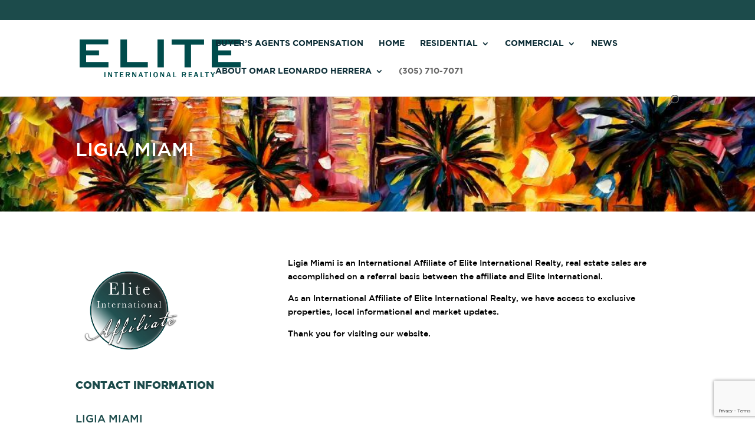

--- FILE ---
content_type: text/html; charset=utf-8
request_url: https://www.google.com/recaptcha/api2/anchor?ar=1&k=6LfDsqIcAAAAAEFRtjdqgTM95zqrLNIsiIO4obPL&co=aHR0cHM6Ly9vbWFybGhlcnJlcmEuY29tOjQ0Mw..&hl=en&v=PoyoqOPhxBO7pBk68S4YbpHZ&size=invisible&anchor-ms=20000&execute-ms=30000&cb=hnlsi8m747fp
body_size: 48833
content:
<!DOCTYPE HTML><html dir="ltr" lang="en"><head><meta http-equiv="Content-Type" content="text/html; charset=UTF-8">
<meta http-equiv="X-UA-Compatible" content="IE=edge">
<title>reCAPTCHA</title>
<style type="text/css">
/* cyrillic-ext */
@font-face {
  font-family: 'Roboto';
  font-style: normal;
  font-weight: 400;
  font-stretch: 100%;
  src: url(//fonts.gstatic.com/s/roboto/v48/KFO7CnqEu92Fr1ME7kSn66aGLdTylUAMa3GUBHMdazTgWw.woff2) format('woff2');
  unicode-range: U+0460-052F, U+1C80-1C8A, U+20B4, U+2DE0-2DFF, U+A640-A69F, U+FE2E-FE2F;
}
/* cyrillic */
@font-face {
  font-family: 'Roboto';
  font-style: normal;
  font-weight: 400;
  font-stretch: 100%;
  src: url(//fonts.gstatic.com/s/roboto/v48/KFO7CnqEu92Fr1ME7kSn66aGLdTylUAMa3iUBHMdazTgWw.woff2) format('woff2');
  unicode-range: U+0301, U+0400-045F, U+0490-0491, U+04B0-04B1, U+2116;
}
/* greek-ext */
@font-face {
  font-family: 'Roboto';
  font-style: normal;
  font-weight: 400;
  font-stretch: 100%;
  src: url(//fonts.gstatic.com/s/roboto/v48/KFO7CnqEu92Fr1ME7kSn66aGLdTylUAMa3CUBHMdazTgWw.woff2) format('woff2');
  unicode-range: U+1F00-1FFF;
}
/* greek */
@font-face {
  font-family: 'Roboto';
  font-style: normal;
  font-weight: 400;
  font-stretch: 100%;
  src: url(//fonts.gstatic.com/s/roboto/v48/KFO7CnqEu92Fr1ME7kSn66aGLdTylUAMa3-UBHMdazTgWw.woff2) format('woff2');
  unicode-range: U+0370-0377, U+037A-037F, U+0384-038A, U+038C, U+038E-03A1, U+03A3-03FF;
}
/* math */
@font-face {
  font-family: 'Roboto';
  font-style: normal;
  font-weight: 400;
  font-stretch: 100%;
  src: url(//fonts.gstatic.com/s/roboto/v48/KFO7CnqEu92Fr1ME7kSn66aGLdTylUAMawCUBHMdazTgWw.woff2) format('woff2');
  unicode-range: U+0302-0303, U+0305, U+0307-0308, U+0310, U+0312, U+0315, U+031A, U+0326-0327, U+032C, U+032F-0330, U+0332-0333, U+0338, U+033A, U+0346, U+034D, U+0391-03A1, U+03A3-03A9, U+03B1-03C9, U+03D1, U+03D5-03D6, U+03F0-03F1, U+03F4-03F5, U+2016-2017, U+2034-2038, U+203C, U+2040, U+2043, U+2047, U+2050, U+2057, U+205F, U+2070-2071, U+2074-208E, U+2090-209C, U+20D0-20DC, U+20E1, U+20E5-20EF, U+2100-2112, U+2114-2115, U+2117-2121, U+2123-214F, U+2190, U+2192, U+2194-21AE, U+21B0-21E5, U+21F1-21F2, U+21F4-2211, U+2213-2214, U+2216-22FF, U+2308-230B, U+2310, U+2319, U+231C-2321, U+2336-237A, U+237C, U+2395, U+239B-23B7, U+23D0, U+23DC-23E1, U+2474-2475, U+25AF, U+25B3, U+25B7, U+25BD, U+25C1, U+25CA, U+25CC, U+25FB, U+266D-266F, U+27C0-27FF, U+2900-2AFF, U+2B0E-2B11, U+2B30-2B4C, U+2BFE, U+3030, U+FF5B, U+FF5D, U+1D400-1D7FF, U+1EE00-1EEFF;
}
/* symbols */
@font-face {
  font-family: 'Roboto';
  font-style: normal;
  font-weight: 400;
  font-stretch: 100%;
  src: url(//fonts.gstatic.com/s/roboto/v48/KFO7CnqEu92Fr1ME7kSn66aGLdTylUAMaxKUBHMdazTgWw.woff2) format('woff2');
  unicode-range: U+0001-000C, U+000E-001F, U+007F-009F, U+20DD-20E0, U+20E2-20E4, U+2150-218F, U+2190, U+2192, U+2194-2199, U+21AF, U+21E6-21F0, U+21F3, U+2218-2219, U+2299, U+22C4-22C6, U+2300-243F, U+2440-244A, U+2460-24FF, U+25A0-27BF, U+2800-28FF, U+2921-2922, U+2981, U+29BF, U+29EB, U+2B00-2BFF, U+4DC0-4DFF, U+FFF9-FFFB, U+10140-1018E, U+10190-1019C, U+101A0, U+101D0-101FD, U+102E0-102FB, U+10E60-10E7E, U+1D2C0-1D2D3, U+1D2E0-1D37F, U+1F000-1F0FF, U+1F100-1F1AD, U+1F1E6-1F1FF, U+1F30D-1F30F, U+1F315, U+1F31C, U+1F31E, U+1F320-1F32C, U+1F336, U+1F378, U+1F37D, U+1F382, U+1F393-1F39F, U+1F3A7-1F3A8, U+1F3AC-1F3AF, U+1F3C2, U+1F3C4-1F3C6, U+1F3CA-1F3CE, U+1F3D4-1F3E0, U+1F3ED, U+1F3F1-1F3F3, U+1F3F5-1F3F7, U+1F408, U+1F415, U+1F41F, U+1F426, U+1F43F, U+1F441-1F442, U+1F444, U+1F446-1F449, U+1F44C-1F44E, U+1F453, U+1F46A, U+1F47D, U+1F4A3, U+1F4B0, U+1F4B3, U+1F4B9, U+1F4BB, U+1F4BF, U+1F4C8-1F4CB, U+1F4D6, U+1F4DA, U+1F4DF, U+1F4E3-1F4E6, U+1F4EA-1F4ED, U+1F4F7, U+1F4F9-1F4FB, U+1F4FD-1F4FE, U+1F503, U+1F507-1F50B, U+1F50D, U+1F512-1F513, U+1F53E-1F54A, U+1F54F-1F5FA, U+1F610, U+1F650-1F67F, U+1F687, U+1F68D, U+1F691, U+1F694, U+1F698, U+1F6AD, U+1F6B2, U+1F6B9-1F6BA, U+1F6BC, U+1F6C6-1F6CF, U+1F6D3-1F6D7, U+1F6E0-1F6EA, U+1F6F0-1F6F3, U+1F6F7-1F6FC, U+1F700-1F7FF, U+1F800-1F80B, U+1F810-1F847, U+1F850-1F859, U+1F860-1F887, U+1F890-1F8AD, U+1F8B0-1F8BB, U+1F8C0-1F8C1, U+1F900-1F90B, U+1F93B, U+1F946, U+1F984, U+1F996, U+1F9E9, U+1FA00-1FA6F, U+1FA70-1FA7C, U+1FA80-1FA89, U+1FA8F-1FAC6, U+1FACE-1FADC, U+1FADF-1FAE9, U+1FAF0-1FAF8, U+1FB00-1FBFF;
}
/* vietnamese */
@font-face {
  font-family: 'Roboto';
  font-style: normal;
  font-weight: 400;
  font-stretch: 100%;
  src: url(//fonts.gstatic.com/s/roboto/v48/KFO7CnqEu92Fr1ME7kSn66aGLdTylUAMa3OUBHMdazTgWw.woff2) format('woff2');
  unicode-range: U+0102-0103, U+0110-0111, U+0128-0129, U+0168-0169, U+01A0-01A1, U+01AF-01B0, U+0300-0301, U+0303-0304, U+0308-0309, U+0323, U+0329, U+1EA0-1EF9, U+20AB;
}
/* latin-ext */
@font-face {
  font-family: 'Roboto';
  font-style: normal;
  font-weight: 400;
  font-stretch: 100%;
  src: url(//fonts.gstatic.com/s/roboto/v48/KFO7CnqEu92Fr1ME7kSn66aGLdTylUAMa3KUBHMdazTgWw.woff2) format('woff2');
  unicode-range: U+0100-02BA, U+02BD-02C5, U+02C7-02CC, U+02CE-02D7, U+02DD-02FF, U+0304, U+0308, U+0329, U+1D00-1DBF, U+1E00-1E9F, U+1EF2-1EFF, U+2020, U+20A0-20AB, U+20AD-20C0, U+2113, U+2C60-2C7F, U+A720-A7FF;
}
/* latin */
@font-face {
  font-family: 'Roboto';
  font-style: normal;
  font-weight: 400;
  font-stretch: 100%;
  src: url(//fonts.gstatic.com/s/roboto/v48/KFO7CnqEu92Fr1ME7kSn66aGLdTylUAMa3yUBHMdazQ.woff2) format('woff2');
  unicode-range: U+0000-00FF, U+0131, U+0152-0153, U+02BB-02BC, U+02C6, U+02DA, U+02DC, U+0304, U+0308, U+0329, U+2000-206F, U+20AC, U+2122, U+2191, U+2193, U+2212, U+2215, U+FEFF, U+FFFD;
}
/* cyrillic-ext */
@font-face {
  font-family: 'Roboto';
  font-style: normal;
  font-weight: 500;
  font-stretch: 100%;
  src: url(//fonts.gstatic.com/s/roboto/v48/KFO7CnqEu92Fr1ME7kSn66aGLdTylUAMa3GUBHMdazTgWw.woff2) format('woff2');
  unicode-range: U+0460-052F, U+1C80-1C8A, U+20B4, U+2DE0-2DFF, U+A640-A69F, U+FE2E-FE2F;
}
/* cyrillic */
@font-face {
  font-family: 'Roboto';
  font-style: normal;
  font-weight: 500;
  font-stretch: 100%;
  src: url(//fonts.gstatic.com/s/roboto/v48/KFO7CnqEu92Fr1ME7kSn66aGLdTylUAMa3iUBHMdazTgWw.woff2) format('woff2');
  unicode-range: U+0301, U+0400-045F, U+0490-0491, U+04B0-04B1, U+2116;
}
/* greek-ext */
@font-face {
  font-family: 'Roboto';
  font-style: normal;
  font-weight: 500;
  font-stretch: 100%;
  src: url(//fonts.gstatic.com/s/roboto/v48/KFO7CnqEu92Fr1ME7kSn66aGLdTylUAMa3CUBHMdazTgWw.woff2) format('woff2');
  unicode-range: U+1F00-1FFF;
}
/* greek */
@font-face {
  font-family: 'Roboto';
  font-style: normal;
  font-weight: 500;
  font-stretch: 100%;
  src: url(//fonts.gstatic.com/s/roboto/v48/KFO7CnqEu92Fr1ME7kSn66aGLdTylUAMa3-UBHMdazTgWw.woff2) format('woff2');
  unicode-range: U+0370-0377, U+037A-037F, U+0384-038A, U+038C, U+038E-03A1, U+03A3-03FF;
}
/* math */
@font-face {
  font-family: 'Roboto';
  font-style: normal;
  font-weight: 500;
  font-stretch: 100%;
  src: url(//fonts.gstatic.com/s/roboto/v48/KFO7CnqEu92Fr1ME7kSn66aGLdTylUAMawCUBHMdazTgWw.woff2) format('woff2');
  unicode-range: U+0302-0303, U+0305, U+0307-0308, U+0310, U+0312, U+0315, U+031A, U+0326-0327, U+032C, U+032F-0330, U+0332-0333, U+0338, U+033A, U+0346, U+034D, U+0391-03A1, U+03A3-03A9, U+03B1-03C9, U+03D1, U+03D5-03D6, U+03F0-03F1, U+03F4-03F5, U+2016-2017, U+2034-2038, U+203C, U+2040, U+2043, U+2047, U+2050, U+2057, U+205F, U+2070-2071, U+2074-208E, U+2090-209C, U+20D0-20DC, U+20E1, U+20E5-20EF, U+2100-2112, U+2114-2115, U+2117-2121, U+2123-214F, U+2190, U+2192, U+2194-21AE, U+21B0-21E5, U+21F1-21F2, U+21F4-2211, U+2213-2214, U+2216-22FF, U+2308-230B, U+2310, U+2319, U+231C-2321, U+2336-237A, U+237C, U+2395, U+239B-23B7, U+23D0, U+23DC-23E1, U+2474-2475, U+25AF, U+25B3, U+25B7, U+25BD, U+25C1, U+25CA, U+25CC, U+25FB, U+266D-266F, U+27C0-27FF, U+2900-2AFF, U+2B0E-2B11, U+2B30-2B4C, U+2BFE, U+3030, U+FF5B, U+FF5D, U+1D400-1D7FF, U+1EE00-1EEFF;
}
/* symbols */
@font-face {
  font-family: 'Roboto';
  font-style: normal;
  font-weight: 500;
  font-stretch: 100%;
  src: url(//fonts.gstatic.com/s/roboto/v48/KFO7CnqEu92Fr1ME7kSn66aGLdTylUAMaxKUBHMdazTgWw.woff2) format('woff2');
  unicode-range: U+0001-000C, U+000E-001F, U+007F-009F, U+20DD-20E0, U+20E2-20E4, U+2150-218F, U+2190, U+2192, U+2194-2199, U+21AF, U+21E6-21F0, U+21F3, U+2218-2219, U+2299, U+22C4-22C6, U+2300-243F, U+2440-244A, U+2460-24FF, U+25A0-27BF, U+2800-28FF, U+2921-2922, U+2981, U+29BF, U+29EB, U+2B00-2BFF, U+4DC0-4DFF, U+FFF9-FFFB, U+10140-1018E, U+10190-1019C, U+101A0, U+101D0-101FD, U+102E0-102FB, U+10E60-10E7E, U+1D2C0-1D2D3, U+1D2E0-1D37F, U+1F000-1F0FF, U+1F100-1F1AD, U+1F1E6-1F1FF, U+1F30D-1F30F, U+1F315, U+1F31C, U+1F31E, U+1F320-1F32C, U+1F336, U+1F378, U+1F37D, U+1F382, U+1F393-1F39F, U+1F3A7-1F3A8, U+1F3AC-1F3AF, U+1F3C2, U+1F3C4-1F3C6, U+1F3CA-1F3CE, U+1F3D4-1F3E0, U+1F3ED, U+1F3F1-1F3F3, U+1F3F5-1F3F7, U+1F408, U+1F415, U+1F41F, U+1F426, U+1F43F, U+1F441-1F442, U+1F444, U+1F446-1F449, U+1F44C-1F44E, U+1F453, U+1F46A, U+1F47D, U+1F4A3, U+1F4B0, U+1F4B3, U+1F4B9, U+1F4BB, U+1F4BF, U+1F4C8-1F4CB, U+1F4D6, U+1F4DA, U+1F4DF, U+1F4E3-1F4E6, U+1F4EA-1F4ED, U+1F4F7, U+1F4F9-1F4FB, U+1F4FD-1F4FE, U+1F503, U+1F507-1F50B, U+1F50D, U+1F512-1F513, U+1F53E-1F54A, U+1F54F-1F5FA, U+1F610, U+1F650-1F67F, U+1F687, U+1F68D, U+1F691, U+1F694, U+1F698, U+1F6AD, U+1F6B2, U+1F6B9-1F6BA, U+1F6BC, U+1F6C6-1F6CF, U+1F6D3-1F6D7, U+1F6E0-1F6EA, U+1F6F0-1F6F3, U+1F6F7-1F6FC, U+1F700-1F7FF, U+1F800-1F80B, U+1F810-1F847, U+1F850-1F859, U+1F860-1F887, U+1F890-1F8AD, U+1F8B0-1F8BB, U+1F8C0-1F8C1, U+1F900-1F90B, U+1F93B, U+1F946, U+1F984, U+1F996, U+1F9E9, U+1FA00-1FA6F, U+1FA70-1FA7C, U+1FA80-1FA89, U+1FA8F-1FAC6, U+1FACE-1FADC, U+1FADF-1FAE9, U+1FAF0-1FAF8, U+1FB00-1FBFF;
}
/* vietnamese */
@font-face {
  font-family: 'Roboto';
  font-style: normal;
  font-weight: 500;
  font-stretch: 100%;
  src: url(//fonts.gstatic.com/s/roboto/v48/KFO7CnqEu92Fr1ME7kSn66aGLdTylUAMa3OUBHMdazTgWw.woff2) format('woff2');
  unicode-range: U+0102-0103, U+0110-0111, U+0128-0129, U+0168-0169, U+01A0-01A1, U+01AF-01B0, U+0300-0301, U+0303-0304, U+0308-0309, U+0323, U+0329, U+1EA0-1EF9, U+20AB;
}
/* latin-ext */
@font-face {
  font-family: 'Roboto';
  font-style: normal;
  font-weight: 500;
  font-stretch: 100%;
  src: url(//fonts.gstatic.com/s/roboto/v48/KFO7CnqEu92Fr1ME7kSn66aGLdTylUAMa3KUBHMdazTgWw.woff2) format('woff2');
  unicode-range: U+0100-02BA, U+02BD-02C5, U+02C7-02CC, U+02CE-02D7, U+02DD-02FF, U+0304, U+0308, U+0329, U+1D00-1DBF, U+1E00-1E9F, U+1EF2-1EFF, U+2020, U+20A0-20AB, U+20AD-20C0, U+2113, U+2C60-2C7F, U+A720-A7FF;
}
/* latin */
@font-face {
  font-family: 'Roboto';
  font-style: normal;
  font-weight: 500;
  font-stretch: 100%;
  src: url(//fonts.gstatic.com/s/roboto/v48/KFO7CnqEu92Fr1ME7kSn66aGLdTylUAMa3yUBHMdazQ.woff2) format('woff2');
  unicode-range: U+0000-00FF, U+0131, U+0152-0153, U+02BB-02BC, U+02C6, U+02DA, U+02DC, U+0304, U+0308, U+0329, U+2000-206F, U+20AC, U+2122, U+2191, U+2193, U+2212, U+2215, U+FEFF, U+FFFD;
}
/* cyrillic-ext */
@font-face {
  font-family: 'Roboto';
  font-style: normal;
  font-weight: 900;
  font-stretch: 100%;
  src: url(//fonts.gstatic.com/s/roboto/v48/KFO7CnqEu92Fr1ME7kSn66aGLdTylUAMa3GUBHMdazTgWw.woff2) format('woff2');
  unicode-range: U+0460-052F, U+1C80-1C8A, U+20B4, U+2DE0-2DFF, U+A640-A69F, U+FE2E-FE2F;
}
/* cyrillic */
@font-face {
  font-family: 'Roboto';
  font-style: normal;
  font-weight: 900;
  font-stretch: 100%;
  src: url(//fonts.gstatic.com/s/roboto/v48/KFO7CnqEu92Fr1ME7kSn66aGLdTylUAMa3iUBHMdazTgWw.woff2) format('woff2');
  unicode-range: U+0301, U+0400-045F, U+0490-0491, U+04B0-04B1, U+2116;
}
/* greek-ext */
@font-face {
  font-family: 'Roboto';
  font-style: normal;
  font-weight: 900;
  font-stretch: 100%;
  src: url(//fonts.gstatic.com/s/roboto/v48/KFO7CnqEu92Fr1ME7kSn66aGLdTylUAMa3CUBHMdazTgWw.woff2) format('woff2');
  unicode-range: U+1F00-1FFF;
}
/* greek */
@font-face {
  font-family: 'Roboto';
  font-style: normal;
  font-weight: 900;
  font-stretch: 100%;
  src: url(//fonts.gstatic.com/s/roboto/v48/KFO7CnqEu92Fr1ME7kSn66aGLdTylUAMa3-UBHMdazTgWw.woff2) format('woff2');
  unicode-range: U+0370-0377, U+037A-037F, U+0384-038A, U+038C, U+038E-03A1, U+03A3-03FF;
}
/* math */
@font-face {
  font-family: 'Roboto';
  font-style: normal;
  font-weight: 900;
  font-stretch: 100%;
  src: url(//fonts.gstatic.com/s/roboto/v48/KFO7CnqEu92Fr1ME7kSn66aGLdTylUAMawCUBHMdazTgWw.woff2) format('woff2');
  unicode-range: U+0302-0303, U+0305, U+0307-0308, U+0310, U+0312, U+0315, U+031A, U+0326-0327, U+032C, U+032F-0330, U+0332-0333, U+0338, U+033A, U+0346, U+034D, U+0391-03A1, U+03A3-03A9, U+03B1-03C9, U+03D1, U+03D5-03D6, U+03F0-03F1, U+03F4-03F5, U+2016-2017, U+2034-2038, U+203C, U+2040, U+2043, U+2047, U+2050, U+2057, U+205F, U+2070-2071, U+2074-208E, U+2090-209C, U+20D0-20DC, U+20E1, U+20E5-20EF, U+2100-2112, U+2114-2115, U+2117-2121, U+2123-214F, U+2190, U+2192, U+2194-21AE, U+21B0-21E5, U+21F1-21F2, U+21F4-2211, U+2213-2214, U+2216-22FF, U+2308-230B, U+2310, U+2319, U+231C-2321, U+2336-237A, U+237C, U+2395, U+239B-23B7, U+23D0, U+23DC-23E1, U+2474-2475, U+25AF, U+25B3, U+25B7, U+25BD, U+25C1, U+25CA, U+25CC, U+25FB, U+266D-266F, U+27C0-27FF, U+2900-2AFF, U+2B0E-2B11, U+2B30-2B4C, U+2BFE, U+3030, U+FF5B, U+FF5D, U+1D400-1D7FF, U+1EE00-1EEFF;
}
/* symbols */
@font-face {
  font-family: 'Roboto';
  font-style: normal;
  font-weight: 900;
  font-stretch: 100%;
  src: url(//fonts.gstatic.com/s/roboto/v48/KFO7CnqEu92Fr1ME7kSn66aGLdTylUAMaxKUBHMdazTgWw.woff2) format('woff2');
  unicode-range: U+0001-000C, U+000E-001F, U+007F-009F, U+20DD-20E0, U+20E2-20E4, U+2150-218F, U+2190, U+2192, U+2194-2199, U+21AF, U+21E6-21F0, U+21F3, U+2218-2219, U+2299, U+22C4-22C6, U+2300-243F, U+2440-244A, U+2460-24FF, U+25A0-27BF, U+2800-28FF, U+2921-2922, U+2981, U+29BF, U+29EB, U+2B00-2BFF, U+4DC0-4DFF, U+FFF9-FFFB, U+10140-1018E, U+10190-1019C, U+101A0, U+101D0-101FD, U+102E0-102FB, U+10E60-10E7E, U+1D2C0-1D2D3, U+1D2E0-1D37F, U+1F000-1F0FF, U+1F100-1F1AD, U+1F1E6-1F1FF, U+1F30D-1F30F, U+1F315, U+1F31C, U+1F31E, U+1F320-1F32C, U+1F336, U+1F378, U+1F37D, U+1F382, U+1F393-1F39F, U+1F3A7-1F3A8, U+1F3AC-1F3AF, U+1F3C2, U+1F3C4-1F3C6, U+1F3CA-1F3CE, U+1F3D4-1F3E0, U+1F3ED, U+1F3F1-1F3F3, U+1F3F5-1F3F7, U+1F408, U+1F415, U+1F41F, U+1F426, U+1F43F, U+1F441-1F442, U+1F444, U+1F446-1F449, U+1F44C-1F44E, U+1F453, U+1F46A, U+1F47D, U+1F4A3, U+1F4B0, U+1F4B3, U+1F4B9, U+1F4BB, U+1F4BF, U+1F4C8-1F4CB, U+1F4D6, U+1F4DA, U+1F4DF, U+1F4E3-1F4E6, U+1F4EA-1F4ED, U+1F4F7, U+1F4F9-1F4FB, U+1F4FD-1F4FE, U+1F503, U+1F507-1F50B, U+1F50D, U+1F512-1F513, U+1F53E-1F54A, U+1F54F-1F5FA, U+1F610, U+1F650-1F67F, U+1F687, U+1F68D, U+1F691, U+1F694, U+1F698, U+1F6AD, U+1F6B2, U+1F6B9-1F6BA, U+1F6BC, U+1F6C6-1F6CF, U+1F6D3-1F6D7, U+1F6E0-1F6EA, U+1F6F0-1F6F3, U+1F6F7-1F6FC, U+1F700-1F7FF, U+1F800-1F80B, U+1F810-1F847, U+1F850-1F859, U+1F860-1F887, U+1F890-1F8AD, U+1F8B0-1F8BB, U+1F8C0-1F8C1, U+1F900-1F90B, U+1F93B, U+1F946, U+1F984, U+1F996, U+1F9E9, U+1FA00-1FA6F, U+1FA70-1FA7C, U+1FA80-1FA89, U+1FA8F-1FAC6, U+1FACE-1FADC, U+1FADF-1FAE9, U+1FAF0-1FAF8, U+1FB00-1FBFF;
}
/* vietnamese */
@font-face {
  font-family: 'Roboto';
  font-style: normal;
  font-weight: 900;
  font-stretch: 100%;
  src: url(//fonts.gstatic.com/s/roboto/v48/KFO7CnqEu92Fr1ME7kSn66aGLdTylUAMa3OUBHMdazTgWw.woff2) format('woff2');
  unicode-range: U+0102-0103, U+0110-0111, U+0128-0129, U+0168-0169, U+01A0-01A1, U+01AF-01B0, U+0300-0301, U+0303-0304, U+0308-0309, U+0323, U+0329, U+1EA0-1EF9, U+20AB;
}
/* latin-ext */
@font-face {
  font-family: 'Roboto';
  font-style: normal;
  font-weight: 900;
  font-stretch: 100%;
  src: url(//fonts.gstatic.com/s/roboto/v48/KFO7CnqEu92Fr1ME7kSn66aGLdTylUAMa3KUBHMdazTgWw.woff2) format('woff2');
  unicode-range: U+0100-02BA, U+02BD-02C5, U+02C7-02CC, U+02CE-02D7, U+02DD-02FF, U+0304, U+0308, U+0329, U+1D00-1DBF, U+1E00-1E9F, U+1EF2-1EFF, U+2020, U+20A0-20AB, U+20AD-20C0, U+2113, U+2C60-2C7F, U+A720-A7FF;
}
/* latin */
@font-face {
  font-family: 'Roboto';
  font-style: normal;
  font-weight: 900;
  font-stretch: 100%;
  src: url(//fonts.gstatic.com/s/roboto/v48/KFO7CnqEu92Fr1ME7kSn66aGLdTylUAMa3yUBHMdazQ.woff2) format('woff2');
  unicode-range: U+0000-00FF, U+0131, U+0152-0153, U+02BB-02BC, U+02C6, U+02DA, U+02DC, U+0304, U+0308, U+0329, U+2000-206F, U+20AC, U+2122, U+2191, U+2193, U+2212, U+2215, U+FEFF, U+FFFD;
}

</style>
<link rel="stylesheet" type="text/css" href="https://www.gstatic.com/recaptcha/releases/PoyoqOPhxBO7pBk68S4YbpHZ/styles__ltr.css">
<script nonce="zwrJBhWHt-PyHi6qSSO93w" type="text/javascript">window['__recaptcha_api'] = 'https://www.google.com/recaptcha/api2/';</script>
<script type="text/javascript" src="https://www.gstatic.com/recaptcha/releases/PoyoqOPhxBO7pBk68S4YbpHZ/recaptcha__en.js" nonce="zwrJBhWHt-PyHi6qSSO93w">
      
    </script></head>
<body><div id="rc-anchor-alert" class="rc-anchor-alert"></div>
<input type="hidden" id="recaptcha-token" value="[base64]">
<script type="text/javascript" nonce="zwrJBhWHt-PyHi6qSSO93w">
      recaptcha.anchor.Main.init("[\x22ainput\x22,[\x22bgdata\x22,\x22\x22,\[base64]/[base64]/[base64]/[base64]/[base64]/[base64]/KGcoTywyNTMsTy5PKSxVRyhPLEMpKTpnKE8sMjUzLEMpLE8pKSxsKSksTykpfSxieT1mdW5jdGlvbihDLE8sdSxsKXtmb3IobD0odT1SKEMpLDApO08+MDtPLS0pbD1sPDw4fFooQyk7ZyhDLHUsbCl9LFVHPWZ1bmN0aW9uKEMsTyl7Qy5pLmxlbmd0aD4xMDQ/[base64]/[base64]/[base64]/[base64]/[base64]/[base64]/[base64]\\u003d\x22,\[base64]\x22,\x22wrTCszzDijhrCsKsw7DDuMK6wrJoCDjDvxXDtMKFwpRgwo4lw6VSwr8iwpsgaBDCtQlLZjcuMMKKTFnDuMO3KXXCsXMbCV5yw444worCoiEPwqIUERrCjzVhw5HDkzVmw4/Dl1HDjxQWPsOnw4TDrGU/[base64]/Rz7CpArDkzHDq1nCmMKEEcKYwpHDrSLCt0Adw50+E8KuOWvCpMKcw7LCs8KfMMKTUzRuwrlcwoI6w61LwqUfQcKmIx03CRplaMOfL0bCgsKow4BdwrfDvyR6w4gLwp0TwpNbfHJPMkEpIcOVbBPCsEzDn8OeVU5bwrPDmcOcw7UFwrjDqWUbQS0nw7/Cn8KgLsOkPsKww4J5Q3DCpA3ClmNnwqx6EMKyw47DvsKuEcKnSkTDicOOScOpNMKBFXHCm8Ovw6jCgizDqQVZwogoasK6woAAw6HCqsODCRDCusOwwoEBEiZEw6EHTA1Aw7B1dcOXwpnDm8Osa3APCg7DvMKqw5nDhFfCmcOeWsKJKH/DvMKAGVDCuAJ2JSVKf8KTwr/[base64]/MsKUUiFpwqxywoXDuMKuVld/w5LCksKUwqTDp8OeA0nDonAWw4bDjhcxTcOjHWgZckvDuTbClBVbw4QqN35Xwqp9dMO1SDVew7LDoyTDsMKLw51mwrvDlMOAwrLCkgEFO8KbwozCsMKqXsKGaAjCvBbDt2LDicOOasKkw6gNwqvDojsEwqllwpfCk3gVw5bDh1vDvsOiwp3DsMK/EMKbRG5Xw6nDvzQeKsKMwpkHwopAw4xdMQ0hbMKPw6ZZMRd8w5pxw57Dmn4VRsO2dTcKJHzCjV3DvDNpwrlhw4bDlcOGP8KIfF1AesOrLMO8wrYMwpl/EjrDijlxBMK1UG7CuArDucOnwpYfUsK9RcO9wptGwrJ8w7bDrBRJw4gpwqVnU8OqC2Exw4LCq8KTMhjDh8OXw4p4wo1qwpwRfU3DiXzDqGPDlwsbFxt1bcK9NMKcw5IMMxXDrcKhw7DCoMKWEErDgAfDkcK3OcO5ByPCuMKKw4IOw4oUwpLDnEEhwo/CvyvCoMKiwoxkMgh7w7EFwpTDocOJUBzDkx/CmsK/dcOyVzp5wqPDvDDDmxo3bsOMw5Z4fMOWUX5Ew543UMOqQMKFTcODVEIfwroEwoDDmcOdworDpcOOwqB6wrXDrcODYcKPTMOHB1DCkELCl0DCungHwrrCkcOuw7Mqwp7CnsKuEsOjwpN2w6DCvsKEw7jDosKUw4vDvwTCphzDqU9yNMKwJ8OyTyFPwqBDwoBPwo/[base64]/XDFWRcOPw5XCihQxDD7Cn8OWblplwqjDhj5OwrByTcO7IcOQIsOTVCA/BsOXw57ClnQRw5c+F8Kjwpw9fUrCoMOiwqXDtMOIMcOKc2TDtx5DwosSw7RhEjzCuMKFLcOow4AqScOIdn3CgMKhwpDDkRl5wr9vYsOKwocDXcOtNERIwr0Vwr/CvMKEwoZCwp5tw7gNIinCnsKMwqLDgMO/wowONcOCw6vDknICwpLDucOzwrXDlVgSV8KXwpcPKxJWFsKBw7zDvcKGwpRiZDR6w6EVw4zCuy/CpRw6XcOCw6/[base64]/Dj8KafcOOwoErcT/[base64]/[base64]/[base64]/Ct8OHbDJewpzDo8O4w4lXw7cew4/CqMKpTRs/UsOKBMOLw7zCusOaccOKwpITEcK+w53DiSBbeMKNRcOCL8ORNsKpAxDDj8OqOQdMYEZ4wqFmRy9dCsONwpdNKFVbw68Jw43CnS7DkEhuwr1sVg7CicKgw7UoIcO2wpdxw67DrUjDojl+OF/CvsK3FsOcQWTDrkbDnjMzw7fDg0p3GsKRwrZiAjLCiMKtwqXCjcONw6DCrMO/[base64]/Cv3Eiw4I1S3g0w6HDnVNtRmXCrQplw5TCuwrDnWpSw49pGsOnwpnDpBzDr8KTw4oNwoLCh0hLwpdWV8OhZsOTR8KdBy3Dqxl6K3Q/[base64]/ClEU2wrXCnMKDNcKKCQnDu3Yrwr7Dp8KRwpLDucKYw4JZCsOlw6IbYMK/EVZCwqDDrQsTTEcrHTrDmm/Coh5xIzLCk8O4w51wVsOoAwZvwpJiVMOww7Jdw4vChXA6UcOrw4R/VsOhw7lYZzIkwpsMwqNHwq7Dt8O/wpLCiX1Dw6I5w6bDviEeS8OuwqJ/asK7IUDCvzHDt18resKHRUrClRBhLMK3OcKzw7vCgDLDnVcfwpIhwpFpw41kwoHDjcO3wr3DrcK+ewLDvA0pGUgJDFghwqFEwokDwrx0w7dkKC7CvBTCn8KZwok7w496w5XCv24Qw6zDtHvCmMKSwp/CngnDlFfClcKeACNKcMOBwotaw6vCvcOEw48twqBdw6UpYMONwpnDqcOKNULCk8Ktwpk7w57DmxImw7DClcKUKlobfU3CtHljWMOac0zDgsKOwqXCqCzCi8Odw6vCl8Kswpo/[base64]/wrLDm0XCq8OORUlaRnsuwqfCv8ORw6DDn8Kyw44vcS5xdX4Kw5nCu3fDq1jCjMOmw4/[base64]/Dt8OeHcOKb3TDqsOKCxvDpVzDgcK7w7w5KcK+w4fCmHrCgsKedyV7CcOQQ8OpwqPCscKHwrAMwrjDkGwZw57DgsOXw6psOcOjf8KXTHjCu8OTUcK6wowiFXEiXcKhw79HwppePsKBasKIw4zCghXCicKGIcOcYl/DgcOuYcK+HMOmw6ttwpTDnsOyZUs/[base64]/wpMiw5B/wr/Cp0xFSsKaNmk/wqlqw6dDwpfCkA93dMOCwrwVwrjDqMO3w4PDij4mD2zDpsKVwoM7w5nCiytHecO/A8KFwoVsw7MgS1XDpcO7wo7DhCYBw7HCvUBzw4HDk1BiwojCnF5Lwr1oNBTCnV3DnMKTwq7CmMKbwqh1w6PCgcKPf2bDu8KvWsK/[base64]/[base64]/DjcKgw5ZXK8KGRcKaesO+JcKdwrRbwo8Jw7LDl3okwp7Cn0Ryw67CsS1hwrTCkERgKXMtYsOrw4wpO8OXP8OpScKFGsOUGjIZwo45VxXDm8Oaw7PDlE7CmA9NwqN7bsKkLMK7w7fCqkt0AMKPw77ClWJ1w4PCo8K1wqFIw47DlsK6BAbDicOSfVl/wqjCn8KAwok3wr8Jwo7DqgB9w57CgxlEwr/CjcKQZcOCwognacOjwrxCwqBsw7vDtsO0wpQwCMOIwr7Cu8K2w5x1w6PCoMOiw53DnC3Ckz4FJBTDn3V5Wi95GMOBYMOyw7kdwoJ3w4vDlAkPw4YVwo/[base64]/DksK1CRxKdsOswqTDhijDozAzD8OpNsOvw7kJDMOlwr7CncKCwpvDtMOJPgJEdT/[base64]/woYZwrdtwpDDiMKzFsOSw5fDkcOWUBoLBn7DpsK1wrADw6pqwp/DuD/[base64]/DgsOJwoM7NsOeworCqUMTZ8K1RXfCsgTDhsK9RBERwqtsGzbDrRosw5jCtkLChh0Gwpo1w6jDtlwMFMOsXsK0wogMw589wqUJwrbDjsKkwoPCmBnDvcO9XzHDssOAN8OrZmvDgUEqwrMuMcKHw4jCssOGw51Ewqtewr4HYwPDu1bChQkJw6/DgMO/dMOuCAEowrYOw6LCs8OywozCqsK6w67Cs8KIwoBSw6AvHG8LwrozZ8Olw6PDmy9XOCsmVcKbw6vDnMOZKh7DlGXDm1FCAsK5w7zDosKZwpLCpEkXwqXCqcOOW8O+wqldEjbCmsOAQhwCw6/[base64]/Dq8KVajctccKvCsK3QcK6w6DChcOlasOffcO3wrwKdU/CncOZwr3CksOBw7tSw4LCn2x2esKFMwfDm8KyQTYIwpoJwrBIGMKKw48+w7F8woLCh2bDqMKaBMKcwrBWwqR6w7bCoiAMwrzDrkDCgMO3w4VoayF/wrrCiFpewqJUacOmw6TCvk1Iw7HDvMKpQcKGBibCuwTCpFdFw5tQwpIqVsO5UnsqwpHCvcOiw4LDj8OAwqTCgsKfNMKiecKLwp3CtMKew57Cr8KcJsKHwqM+wqlTV8Ohw5/ChsOrw7nDkcKEw6XCuQcpwrTCjHxrKivCqjPCgBIWwrnCocKvHMOXwpXDucOMw4wbAhLCrgLCnMKwwovCjTARw7ozbsOqwr3CksKFw4/[base64]/wpjDuMK5w6MJT2srccKVdALCscOlZHTDkMKqVsKydVHDhWFUfcONw4fDgC7DpsOdSk0dwokuwqIdwqRXLFkdwoVfw4HDlENzKsOvVsK+wqtEIkcYDWrCgRtjwrTDoHzCkMKlMRrDicOuCcK/[base64]/[base64]/[base64]/bcOtw7RBw5ARw6N6GULCscOsN1jCn8K0KMORw4DDsxJZw4nCvldHwr1Jwr/DrgzChMOuwppBR8OTwqbCrsOOwpjCs8OiwoxlPkDCohRXdcOTwpfCt8K9wrDDtcKEw7TCqcK2I8OfGUTCicO+woQzMUJvPsOcY3fCosKiw5HDmcO8aMOgwoXDin/Ck8KqwrHDphBdw7XChcKlY8OxN8OPUkx+D8KMQAF/JAjDoWojw5BreFllCsONw6TDjnPDuULDicOiH8OrUMOIwqLCnMKVwo/CiDUkw6pOw78JR2MewpbDuMKwH2IwS8O1wq4FR8KPwqfCvy7DhMKCDMKVesKSWsKPW8K5w7BSwppxw5ESwqQuwr8Rex3DkxXDiVpLw7Vnw7I8Py3CtsKzwpzCvMOWSnLDuj/DpMOmwpTCnjkWw4fDvcKdaMKgXsOjw6/DrWlqw5LCg1PDtsOUwpzCiMKqEsKeDQktw4fCp3tOwoAMwq5UBVpIdCHDlcOqwq9JUhVXw4fCiAfDlnrDqT0lFm1sPSghwo53w5PCsMOqw57DjMK1WMKmwoRfw7dcwrcHwpbCkcOMwqzDusKhK8KIIyYeC29JWcO/w4lbwqI/wo0+wrjCoDwgQUNacsK1DsKqTEnCncOZZXl1wo/Cu8OPwqPCnG3Du0TChcOow4nCg8K5w44twr3CgcOTw5jCmllzcsK+wqLDqsKHw7IBZMO7w7PCnMObw4oBP8OhOgDClE14woDDqMOCLm/CvidUw4RIZThkT2TCrcOgYXAowpZpw4A/SDoOYhAWwpvDpcKSwrQsw5QrETYyZ8KCfw1YMcOwwrjCqcK9G8KrVcO7wonCvMKrOcKYB8KOw5JIwqwmwrvDm8Kww6wGwoFUw4HDm8KAcMKORMKRewfDisKUwrEeBEfDscOJH2nCvCPDqGnDu0MObSnClAvDm0t+Kk4rT8OpQsO+w6ZqElDCowBiCcKFcCQEwrYYw6/CqMKhL8K9wpLCo8KAw7l3w6lFIMKaLmDDr8OaecO4w4XDsRjCpcO/wqEaNcOzUB7DnMO1PEwiDsOgw4bCvx3DjcO2MWwHwrXDj0bCtMOuwqLDicOpUVXDkMKxwpzCkm3Dvn4jw6bDu8KLwqhhw4tPwqvCncOnwprDvEHDosK/wqzDvVdXwplJw78Dw4fDlcKdbsKDw5EmDMOJS8K4fA3CmsK0woRdw7jDmj3Cpmk3fj/DjSs1wpHCkxUBWXTClzbCgsOedsKwwpsJbDDDssKFEUgIw4DCr8Kpw5rCl8KebsK0woxKbEXCrMOVWF4mwrDCqkrCjMKVw57DiE7DrFPCtsKBRBRsH8OHw4IEVXrCuMKBw60qRU3DrcKCM8KQKDgeKMKsbGUxO8KzS8K5ZEgAacONwr/DmMObScKtUQZYw53DvwtWw5zCoyTCgMK8w7g8UgDCgsKtacK5OMOydsK5OSJvw5MWw4XDqAHCgsOqAXDCqcKuwozChsKvK8KmFFEwD8Kow4HDhgIZGGVQwp/DusOhZsOCOksmW8OMwpXDj8Kpw7RMw4nCtMKpAgXDpWwkVhYlRsOuw6lWwoLDogTCsMKIE8OHbcOpQQlOwoZFfw9mQnRkwpM2wqPDvMKLDcK/wqLCnmzCs8OaJMOww5QHw48awpFyfFh2fQXDoQRjcsKyw61/aTLDkcO+clldw5J+VcORAcOrbnMBw60kN8O5w4nCn8K/SzrCpcO6IEQVw7QsewNQT8Kgwq3Cm2tzNMKOw6XCs8KYwofDuwrCj8K7w6/DocO7RsOBwrPDmsO8MsKIwpXDrsO+w58bG8O8wrMTw4LCjTNEwpA/w4QIwr5lRwzCtSJVw7ULccOPd8OZfsKFw644FcKpdsKQw6nCoMOvfsKFw5fClxEScDzDt1LDhAHClcK6wpFLwokNwpE5T8Kawq1NwoReEE/DlcKjwpbCjcObwrTDtsOtwpDDgUzCocKlw5hRw68Uw7/Dl1bCqxbCjz8VTsO4w5dww7TDvz7DmEHCuhUQMmzDsEbDkHsSw4gXWl/ChsOYw7LDt8KjwoJsG8O7DsOQO8OBf8KMwpY0w7gCE8Oxw6Ikw5zDuGAOfcOYB8OFRMKJNgPDs8KXM0fDqMKLwoDCngfCv3crAMO2w4/CszMvcQxow7nCjMOSwpk9wpUdwqzCrmQ2w5/Di8ObwqYQEkHDicK0fnRWF3LDh8KHw4scw4FcO8KuCE3CrE0ITcKKw5rDsxJnI0MTwrXDiBs8w5YnwqDCsjXDgWU8ZMOdamjDn8Kww6gKSBnDlAHCvC5IwrfDnsKUV8OLwp1bw6TCpsO1KmgjRMOUw47DqsO6TcONeGXCi2kRSMOEw6/CtzsRw5p0w6QLAmrCkMO6cCDCv1h8L8KOw4Q6WBfCrk/DrcKRw6HDpCvDqMKiw6hAwo3DrChVW3o9HQldw7cRwrTCgjDCt1nDrE45wqw/AihXZhjDrcOcDsOew5hQESpcRhXDvcKqHnFdbBI3ZsO/C8KANXInahDCh8KcYMKgM0JZYQtRAiskwqnDshtsUMK3wpTCnxbCuCRxw60gwqs/Mkdbw6bCqBjCuV7Dm8K/[base64]/wr1SDkrCtixdwp53w4fCrcOUccKVwrjDmcKwAi9ww4Q/FcKhBTTCp2t5QX7ChcKmSG3CocK8w4TDohpywpvDsMOqwpYWwpbCmsO6w73CiMK4acKWWkIdFsOawqQIXn3CmcO4wq/CnWzDisOyw67ChcKnSXJSSVTChyXCn8KPPwzDhhjDpxbDssKfw6xdw5tCwrjCj8OpwrrChMOnJELDjsKlw7tiLwAfwr4gY8ObNMKuDMKbwpB+wprDmsOfw55zTsOgwoHDkD8Gwr/DjMKPB8KSwpZocMO3d8KCIcO3bMOSw6LDrVDDsMK7bsKZWUbCvwLDlgoWwrh6w6bDmmrCvHzCn8KtUMO/[base64]/CmcK7HcOBwq3CrsKhG8Oow7TDqcOTw4dWI1EFYnIec1Euw7XDm8O1wrPDklZxfygawp/CqDtqTsOrakRjZcO5KU5vUSDCncO4woEONVPDskPDs0bClcKOdsOWw6UuWsOLw57DuHnCjhzCuiTCvcKrDEA4wp5nwoHCm1HDlDggw4VkAhEOKsK5FcOsw7HCmcOrYnnDkcOyV8OFwoVMacKkw6cMw5fDgx4racKMVDYZbsOcwo9rw5PCuzvCv2QxJVzDoMK/w5kqwqzCgR7CpcKNwr90w4pXOwrChnhtwq/CjMK4CMKww4hhw4xdUMKiZVYEw5bCnRzDk8O5w4JvelErZGfCvmfCqSQ3w67DiT/CicKXZHvCv8KODDrCjsKHKmdJw6bDvsOjwqPDvcO8flALacKEw4dTFlR8wqQ6K8KUc8K2wrtfUsKWA1sMYcO/MMK0w5rCpcOTw58oNsKRPx/CncO6K0fCjcK9wqXCtGDCo8OlJHNXCcKxw7vDinc2w6/[base64]/Dn8OHwpRWw5vCp3MHGcKQUcKdwoJ7w7LDvsO/wpnCvMKhw4DCrsKybzXDigF5PcKWFU1jbcO7EsKLwozDqsOHbA/CulDDnBHCqBQNwqEQw4g7CcKSwrPCqUJSOxhGw64regNawpPCmmt5w60rw7Vxwr5SIcKYZH8xwrPDgX/Cr8OswrTCg8O7woVuCwrCoBoMw4HCvcKowogJw5RdwoPDoCHCmlDCj8OABsKDwpQvczpPesOkO8K/bSFiU3xYW8OoP8OJacO5w7hwCQNDwqfCqMOqbsOJOcOAwoHCt8Kxw6rCtU7ClVgMb8K+cMKdPcOzJsOFH8Kjw705wr5bwrfDm8OxXxpnUsKHw5bCkF7DpWN/GcKtNj0DTGvDuH4FNxXDiAbDgMOWw4zDjX45wpfCuW0RRxVSYsOowqQcw4xew796HW/CqkcowokdfEPCvUrDkjTDgsOaw7DCuQRvB8Opwq7Di8OIJ0EdcQB2woceV8O+wqTCqwZ4woU/R0onw4Fowp3CoXsSc2lNw5ZCLMKoBMKIwp3Do8K8w5FBw4nCoSbDuMO8wqo6IMKIwqJzw7twGFQTw50kd8KhNhXDs8KyEMOxIcKwAcOqZcOVEwDCi8OaOMOsw7wlYBkxwpvCvEXDvj3DuMOPGWbCq2Aow71iNsKrwrIDw7NEQ8KEP8O4EjMYKD4/w4M0w7TDqx3DggFDw6TCmMODQA8lUMO2wrvClXgtw4IGXsOZw5fChMK2woPCsEnCvSNOfhcqZMOPIMKaVsKTR8K2wp4/w7tbw4gZQ8Kbw4NLLcOyd25wXsO/wpQTw6nCtA8scX1Rw4NPwrPCrxJ+w4fDp8OWZiMDHcKULkjCjjDDv8KScMOGIk3DjEHCgMKReMKVwoVIw4DCjsKuLkLCn8KqUUZBw7NzBB7Dl1fCnirDslvCl0M6w6EAw79Zw5Mnw4Jsw4XDp8OYQ8K9WsKmwo/ChcKjwqgqYcKOOkbCkcKOw7bDq8KHwqMwO3XCpnrDqcO9LiMqwpzDpMKqLUjCiRbDg2luwpHCucKxVQ5uFnERwo5+wrvCsiZBw4p2TcKRwq8gw7dMw6zCrxQRw5ZwwoPCmWxPRMO+PMO9QzvDqW4dCcODwqlzw4PCt3NBw4NMw7wYBcK/wpBow5TDpsKrwoFlSVLDpQrCi8O1RBfCl8OhNw7CmsK/wrpYXzAoIUJhw6wSacKoBX5APl8XHMO1DsK3wq0xZDrDnEgpw4g/wrACw7XCkW/Dr8K5bHESXMKhClhQZWXDvFcyIMKTw6gMYMKyb1DCljExHhDDjcO4w6/Dk8KTw5zDo0nDlsKVWm7Cp8Ofw7TDj8KPw4ZbLVoewqplIMKEwrdnw5FtGsKicG3CvcK3wpTCncOCw5DDtVZnw6oqYsOsw6/DnwDDjcORO8Orw51tw5Avwod7wrVASXbDukYjw6k9aMOyw6J/[base64]/ChcORwrpdwrUxTyt7dsOswpzDh2LCmsO0acKRQMKuDsOiRFLCosO0w7nDlS06w4rDi8KAwoXDqR52wpzCqMKjwpRgw41Vw6PDkmE8HUDCm8OlZsOSwqh3w4XDhAfCpFZDw4tKw5rDtR/DoDMUF8KiM1jDs8K8OQzDkwA0DMK/wrPDqsOneMKKMTBQw51TP8Ksw63CmMKsw5rCo8KEdSUXwr7Cqih2NcKzw4/[base64]/CuMKKVcKDwpbDksOuw44RMCZrw5VYMsK9wpjCi0PCm8Kuw4M4wrXCmsK0w6fCqwVlwpPCjAxbOMKTFS18wrPDpcOIw4fDtw9/UcOiCcOXw6IbcsO9MzBqw5M6QMORwoIMw4cXw4TDtUYRw4vDjMKEw4PCnsOxMEouCsOkFhbDtzPDvwdcwrzCnMKpwqnDrx7DocKTHCnDgcKrwqTCssOoTgvCmVHCn3Y+wqXDlcKPDcKJR8Kdw5Jfwo7DisObwqANw7nCtsKiw7jCuRLDo1dybsOawp4cBG/Cj8KNw6vCicOpworCpQ/Cq8OTw7LCvw7Dg8KUwrTCvcO5w4dtFCNrFsOZwqIxwrlWDMOmLxs3CMKpJGTDs8KsK8OLw6rCnD/CqjEkXkNfwrXDiws/fAnCmsKuNXjDssObw6EpI3/CnWTDscOwwopFw6rDp8OHST/DqcOmw6ECU8KEwprDuMKZD1w8eErCg2oKw4MJEcKGecKzwrkAwrpew5HDosO2VMKTwqVBwqDCqMO1woIKw4TCk2/DlMOPLnluwqPCiWEnMsK5X8KSw5/ClMO7wqbDhnnCusOCfSQQwpnDjW3Duj7DsmbDv8O8wrwFwpbDhsK0w6dNOTBjJsKgbFE/wqTCkyNPcTN5TsOGc8OQwrfCoQ43wrjCqSJew7nChcOVwqN5w7fCsEjCtSvCk8KjZMKiEMO7w6QNwr1zwo3CqMO3dl9hR2fCisKHwoFlw5PCtzIew75jKMKGwpXDr8KzNMKowoDDjMKnw7Myw5dJBVNHwqEwLSnCq07Dn8K5NEzCiETDjzVfYcORwrbDvnw/wofCiMKwDXpdw5zDlsOiV8KIKy/DsyXCvAwUwq9xOTfDhcOJw7cMYH7CugTDmMOMKUDCqcKQLhZ3OcK0PkJpwovDm8O8a30Xwohhankcw5kYWFHDvsKBw6I8FcOjwoXClsO4LVXCvsK9w5PCsSXCqcO8woAgw5khflXCtMOrfMOOURbCh8KpPVrCicOjwpx/[base64]/CqU7CpF17w7PCvENdO8Ocw6wOwqPCog7ChMKKWsKrwqXDksOaKcKhwpFLOjLDgcO/Fg1EOWVmE2hVM1TDosKccF08w45rwpsKODpFwpTDs8OqTw5UQ8KXHQATUxcnRcO8ZsOmAMKqPsKbwrxYw7lDw69Ow7gXw7cRURJrRn9Cw6ZJdEPDlcOMw7J+wrzDuGnDqTPCgsOfwq/Ch2vCicOOZ8OBw4Atwo/DhV8YBlZiK8KZaSIbAcOyPsKXXxPCrSPDicKOEDBEw5UWw519w6XDjsOAcyclQcKcwrbCgyzDmnrCp8Kjw4bDhlMRU3U3wpF7wpnCplvDgVnCtCZhwoTCnmfDmnvChg/[base64]/ScOAZUDDhQTDr1vDjmozZcKxw6DCsDdoMD9bEBo9AVVPwpd7LDTCgHfDl8Kfw5vCok4mfELDpREIIFXCtcK4w6A7RMOXd1sVwrpsal1Xw77DucOnw4jCpAU0wqJ1YT0Hwp1Ow4HCnSd1woRKCMKVwoLCv8OswroHw61vBMOZwrLDn8KPBsOjwqjDkVTDqCrCj8Ouwr/DiUoyHChsw5/DkWHDjcOaFQfChDVWw57DlRbCoAc6w6F7wrrDmsOQwrZrwpLCrjHDoMOVwq84Mzcvw6ooIMKzwq/Ct1/DuRbCp1rCvcK9w4kgwqzCg8Okw6rCjGIwRsODw57CkcK7w4JHKEbDpcKyw6IHR8O/w77CgsKywrrCscKgwrTCnjfDq8Khw5Fsw7JswoFHJ8O/[base64]/CnEbDsV7DqlEzRl7CrxE2w5XDj0XCl3IZfcK0w4LDrcO2w5jCoRk5BcOYCBM+w61BwqvDkg3CssOxw7o1w4bClcOgecOkN8O8dsK4VMOMw5wSXcOhGDQ2esKWw5bCrMOTwrTCpcKSw7fDm8OHE2Vrf1bCqcOSSmZvTg0jQDdfw6XCgcKLHS/Dq8OPK3LCrHxOwp8ww57CpcKdw5tTBcKlwpNTRhbCucO5w5BTATvDg1xVw43CicOVw4vCujPDnX/[base64]/[base64]/[base64]/DnGjCq2bDqzxyCsKPwpXCpDvCpV8zWRbDvDgvw4nDmcO/CnQew5d9wr80wrbDocOsw6spwqAzwovDrsKNJ8OWYcKeYsOvwpDCpsO0wr0aZsKtVkJYwp3Ci8K5akYgJntmVHxhw6PCkQ0vGjYhcmzDkxbDvxLCryw6w7HDqCkmwpXChxvCrcKdw6IIe1IkR8KoemLDucKNw5UAXlLDuSsmwp/[base64]/LT9ebsOUNmlgwpY5wpzDiH8CT8Kgw44WB29/ClVxOmMww7glb8O1MsOzZQHCgcOWelzDgF/CrsKgOsKNIXkodcK8wq5LZcOtWV7DgsKfGsKnw5lMwpMUBWfDnMO3YMKbHnjCl8Kvwogow6Asw6/CuMOjwrdaSVsqbMKUw7U/[base64]/[base64]/Dglhdw6dtNznCu8KgSW1nOUvCrMOCVCjDnzPDqw5SZCBow77DtVPDi09Two3DmkJrwrU+w6A9OsOowoF/N1fCusKLw6tNXF13dsKqw6XDsGNWOiPCik3Cm8OEwr8ow7XDoSjClsOsVcOnw7TChcO7w7UHw7ROw4LDqsO8wo9ww6R0wpjCosOlPsOGPsOwSnMudMOvw4fCksKNMsKewo/[base64]/CtcK+MUzCvMO3w47CvDN1wp8LwpTDjB/Ck8OTEsKDwpLCgMKJw4LDiCbDvcOxwokyRXrDqcOcw4DCiT8Mw6FnCA7DpjRic8OuwpLDgEVHw5J0Pg7Co8KidT1ORlI9w77Do8OHWlnDsg95woUgw7/Dj8O6YMKPCMK8w4ZRw7dkZ8KjwqjCkcKkUUjCrgLDrxMCw7PCnyJ6JsKlDAxRP1BowqrCpMKnCXJOHjvCs8KowoJxw7/CncOvVcKJSMKmw6zCtR9bG1XDq2I2wrgxw5DDvsOwRXBdwqzCmUVFw7nCrsOGN8OJacKjeCZuw5bDoxvCnQjDpyItBcK4w5NHWnUpwp50TjLCvUk6VcKTwojCtScww73DgDjCmcKawrnDhTXCo8KQPsKMw5XDpy3DjcO2wpnCkkfCmhBQwpY0wqgVPmXCgMO/w6XDocOVe8O0JQLDi8O9ZjwEw7oBSzvDjBjCmFcdGcOVaFrDnF/CvMKLwqDCl8KnbU4fwpbDtsKGwpo2wr0qwqzDtz7CgMKOw7I3w4Vlw6dJwqJQPcOoJ2jDhsKhw7HDksOcZ8OewqHDrTIKasK/LnnCvlA7QMKpG8K/w51jX3JdwqQ3wobDj8K+TmDDqsKqN8O7XsOBw5TCmjdzcsKdwo9BTVnCqz/CphDDs8Kmwr5SQELCqcK7w7bDkk1LcMO6w47DisK9aEnDk8OrwqAhRzJVw7RLwrLDpcKBbsOTw5LDgMOzw4Qpw7JZw6Udw4rDhcO3VMOlaXrDjMKHbHEOb1vCvyBiTSbCrcKCUMOswocow4kxw7Bww43Ct8K1woR8w63CjMO/w5Zqw4HCoMOdwokNFMOMJsO/Y8KUDFovIyLCpMOVacKkw7nDqMKew4HCjltpwoXCk0NMFEfCgSrDv3LDosKEXBzCssOIMhMDwqTCo8KWwr5HasKmw4Qgw6wIwqsaLQZVMMKJw613w5/CjALDlMOJCxLCj27Do8Kdwp0WQUB5GTzCkcOLC8KBecK4ecOSw7omw6bDtcOuB8KJw4BdHMOPA3vDiCFBwrnCssOGw7cgw5bCusO7woEqU8K7TcK7PsKrc8OQJy/[base64]/w6R5w7llwqvDlsKuMsKAwohfMxEAUsKawqZLVTxjdEMKwrzDqMKOGsOpHMOvKB7CsSDCk8OkC8KqDWNwwqjDr8KvGsKjw4Y/[base64]/CsMOrAggmw4MbwoPDt8O/w47CpMO/wrHCnjAqw6fCu8OgwpkHwpjDnFgowrzDvsO0w4F2wogOI8K8McOqw4fDpW50Ei5UwpzDtsK7wpzClHnDuVPDtQDDpnXCmTTDik03w6kmcATCgcKGw6/Cm8KmwphCHxLCtcKGw43DkRpUKMKuw5vCpHp8wrptNmQswposEGjDgXsFw7QLNHd9wpzCqFU9wqpOIsKxbEXCuX3CgMOjw73DvcKpTsKZwpYVwq7Cu8K6wpd2EsO8wqPDmcK7MMKYQDfDlcOjEAfDl2hgb8KOwprDh8O/R8KWN8KqwrLCgFzDnxnCtTjCgQjDgMOfbSxTw4A3wrHCv8KeIX7CuUzCkylzwrrCisK3acKpwqUxw5VGwqbCn8O6RsO2VmrCqMK4wo3DsQ3ChUHDtsKKw7E2GcKSW1NCU8KaJcOdF8KtdxUoJsOtw4MaTXDDl8KcQ8Okwow1w64VMihQw4BBwrTDnsK/dMOWwrMVw7/DtsKCwo7DjxkVY8Kpw63DnWDDnMKDw7MXwp1XwrLCtcKIw7rCizV0wrBiwr9Qw5jCgFjDgGBqbWRHPcOXwq0Fb8O/w7PClkHCv8OCw75rP8OgE1HCv8KsDB4+Tx0GwrZ0wr1lQF3Dv8OGakzDksKuD1YqwrVFCsKewrvCo33DmnjCli/DjcKTwofCo8K6a8KfS0PCr1FLw6JrNsKgw7sfw6hQEMOKWUHDg8KdScOaw5jCv8K9AFoAKMOiwrLDrnMvwpHCkVLDmsOQNMOdSQXDmDfCpgDCrsOkdV7DsC5owohbERlSB8Kewrh8LcKnwqLCtU/[base64]/Ck1DDqgBZwrghw4c/wqY4wrwdw7xoS8K3TcOdw4bDgsOkBsKJYjvDmCUecMOPwq3DlcORw75mS8OjE8OgwqnDp8KHXzZAw7bCsVzDmcO5DMODwoXCgBTCl2xzXcOnTjtVYsKZw49Zw5RHwrzCs8OrbSNxwrbDm3XDqsKAKQp/w7rCsx7Cg8O2wpTDjnbCnDMsFVbDpC49DcK2w73CtBnDtMO4NDXCrztjC0lSeMO/QG7CkMO2w41uwqAKwrthBMKiw6bDosK1woXCqXLCuHRiEsOhfsKQFX/Cs8KIQH0fN8OrBksKQy/DicOTwrrDinbDl8OXw6sLw51EwpMhwpUea1bChsOUHsKbEcOxIcKvW8Khwrojw41+VBAAQ24yw5zCnWfClz5GwpHCrcOyMCgGJBHDrsKUHy9HMMK8Cx7CmcKaBEBWw6Vawr/Dm8KZRA/Chm/DicKiwrrDn8O/[base64]/DrTfDsQAYw6U6w6IoGMKiUWVuMsKpwqnDlsOjwpXDrydTw5oTH8OsV8O9E0rCrgYCw5d6KTHDlELCmsKpw7TCmkgqR2PDkWtYXMO7w61fNTw7CmdtEEZoMHfCjHfCiMKvOx7DjhTDoRXCkBzDpDPDmjvChx7DjMOxTsKxF0/DkMKfdRYvOCwBcTnCij43dzNFb8OYw5nDvcKSQ8OOesOuP8KHfxUacWtew6fCmMOpHVFDw47Dm3XDuMO4w7vDmErCuWQ1woJYwrgPJ8KowrDDtV0Fwq/[base64]/VMKkwrbDux3ChMKyJcO9BGLDl1ICw4jCmA/CimU1RcKaw7LDuAPCicKvF8K6Ky8eecO1wrsMXzzDmhfCkUIyIsOAO8K5wqTDmgXCqsOKTizCti7CuEZlSsOFwrfDhiTCmBXCiwrDqE7DiWbChBtwChrCgMK/[base64]/[base64]/DoB7DiGzDgBrDtcOFNsOewq3DnlB6wqN/asKwIzHCvsOAw75WSFVPw5hEw59oRsKpwrhSHzLDjhgVw59pwqolfFkbw5/[base64]/DcK5CMOCw4LCi8OpcUrCisKrwrjDjwwKwoNzw4fCn8OiL8KiIMO/MwZIwoBCcsOfKV8Ywo7DtzDCsHo7wrQwdmHDisOEYWVnXzzDnsOGw4d7P8KOwo/CsMOVw4zDhh8ucFjCv8KcwpHDjlgQwq3DocOYwpsnwq3Di8K/wqXCtMKtcy08wp7CiUTCvH4nwr/CjcKdwoRsHMKZw4xCAcOdwoYqC8Kowo7Cg8K9bsOHM8KUw6vCu2zDrcK/w4Q0QcO3DMK3YMOgw7vCo8OPNcOydwTDimY6w5kEw7PCu8OgM8OXQ8OrJMOITFMebVDCsSbCs8KKHitAw6cfw5LDhVJlAwzCszhleMODccOww7PDv8OpwrnCqA/CqVrDrFBWw6XCiyvCssOYw5jDmAnDn8K4wp1Ew5M1w7smw4BoMQPCnEbDvj0Tw4fCg2RyJsOEw78QwpVpLsKnw5rClMKMAsK5wrXDtDXCpTjDmAbDpMK+NxUwwqNsfVddwrjDnlxCHhXCl8OYCsKnYBLDjMO0SsKuYsOjCQbDj3/Cn8KmRwsoYcO1csKRwrHDunrDs20+wr/DhMOEZMOkw5PCmATDqsOpw77DiMK0JcOrwrfDlQpWw6ZGPcKpwo3DqWp1S1/DrSlqw6vCocKIfcObw5LDssK2PMK8w781fMOCYMO+HcK2FHAcwpx+w6tWwq9Swr/[base64]/woNEwph7D8O9w4huFsK7w4sMT8KtwqscR8KWwoEgWcKIIsOxP8KKGcO5ZsOqGQ/CtMKhw6BTw6DCpD3CkWXCrsKjwowkTVQqcX3CtsOiwrvDuw3CpcKoZMKgPyo/RMKGwrgAHcO6w41YQsO1w4dsf8OYKcOowpIafcKMNMOtwpvCqUhzw74qekvDn2XCuMKtwrHDpGgkGGnCo8K9wpk/w4HDicOOwrLDoCTCqjM/R14EX8OPw6BfYcOHwpnCpsKtYsOlMcKhwrcvwq/Dh13Cp8KDcncXKiPDnsKLJcO/woTDvMKgaiHDszXDnkRKw47DlMOrw5Anw6fCkljDl1fDnhNlTXwCIcK7fMO5cMOQw5UewocHCRbDkGIvwqlTGVXDhsOBwrxeccKPwoVEexp1w4FMwoMvEsO3ZxPDlmk9c8OUDDgzaMK8wpQ5w5vDjMOwfgLDvT7DpjzCvsOfPSnCmMOSw5/DvnPCqsO1woTDvTtNw5nCmsOaHwRuwpIDw7odKQDDslJ5FMO3wp5owrDDkw5hwqZ7YsO3ZcO2wovDi8KRw6PDpF8Kw7Fhw77CgcKpwr7Ds0LCgMOgFsK0w7/CkQJPLRweEFTCgcKnwocww7Ndwq4nEcKmIsKuwqrDpQfCkBohw5JTUUvCt8KQwrdse0RrAcKDwpYKV8OZQAtJw68Swo9dGS3CmMOhw6fCs8O4GSNYw6LDqcKxwpfDrS7DtHXDrV/[base64]/[base64]/DlsKvA3VCInhFwpNZecK/wojDq8OhwqBSc8KTw5N0dsOWwqY2dMO4Y2nChMKlLgPCtcOtLEoUEcKBw5xPd1dhFCHCtMOUEBMBPA3Dgn9pw5rDtjt3wrDClkPDkidcw47Cn8O6YAPCgsOmccOUwrFjOsOCw71kw6B5wrHCvsKHwqIibi/DtsOgEigrwoHCmFRaO8OITTXDjUVgP0jDnsOecmTCsMKcw7BZwojDvcKxNsK/JTvDmsKTfy9NAwAZYcOaZl4iw4kjJ8KJw4LDlAtyKzHCqgfCnTwwecKSw7lcYUI5fz/CuMOqwq9UesOxJcOYT0dBw4xLw67CvGvCsMODwoDDisKYw4HDnCUcwrfCh3sbwoDDs8KLf8KWw47CkcK3UmrCsMKiYMK3BsKDw7M7BcO9blzDicKuEjDDr8O/wrTDlMO6L8Khw5zDq1LDh8OeXsKjw6YPOQXChsOsEMOpwrZjwqhnw6UuEcK7SXQnwr9cw5ArDsKUw5HDiWIkfcOrRDUZw4PDoMODwoUxw403w4QVworDtsKHZcKkCsObwoBtwr3CkFLCnsOYNkRUTsO9O8KxVGl4fk/[base64]/[base64]/Ch8OLTzNxf8ORwpVYwo7CigVFLMOJGG/[base64]/DlCQ0w77ClMKZcMOIwpJkN8OUcMOQwoEPwqbDs8OpwqzDkRbDqgTDrxnDkw7ClcONbnDDv8KAw7lMeBXDqCjCg2rDoyzDlh8vw7jCo8O7DlwbwpMOw77DjMORwrcDEcOnf8OXw4Vcwqt6WMOrwrrDjcKpw4ZbZ8KoSTLCvmzDvcKcdw/Ct21IEcOTwo4Cw5XCp8KKNDTCvSQkPsKREcK6CSU/[base64]/QcOSwog7AWnDpCHCjsO8w5rCnsKJw5rCqG3Cl8O2w70yT8KzZ8Kkdn4Nw5Vzw4A9QH83AsOvBGTCpA3Cl8KqUUjCimzCiHRUScO4wpbChMOEw75Sw6ITw6d7X8OuW8OCScK7wq0Le8KBwoAsHgTCl8KfNcKXw6/Cv8KePMKqBA/CrlJkw6p3Wx3CtyohCsKnwrjDq3vDs2whBcOSBTrCuCrDhcOIc8OBw7XDqxcYQ8OwY8Kpw78Gw53DvWjCukE3w7XDm8KfUcOnB8Kxw5Z4w7BnUcOaXQ4Zw44zHhbCm8Ktw511QsOAwpjDvx1yMMOuw67DpcOrw6XCmWI+R8KAOcOYwqomHWsUw50Wwp/Dt8KrwpQ2aTnCpSnDlMKawolXwpNDwoHCggpPI8OdYBVhw6fDgVfDhMO5wrMRwr7CnMOof3JbTMOTwrPCpcKQYMOow695wpt0w7NGasK1w4XCj8KMw6jDh8ODw7o3HMORan/ClypqwrRiw6pRNcKbKiZgIQrCqMK0TgFQGGdVwoY4wq/DvhLCjWp9wow+LMO/XcKuwr9jUcKYMmsZwpnCssKjbMO3wovDvmZWM8KUw6zCiMOeeTHDpcO8ZMKDw77DtMKUe8OpRMOjw5nDoVVewpFDwq/DmzxfSMKAFHRAw7LDqTXCv8OrU8Otb8OZw6fCg8OfQsKDwrXDosOKw5J9XkxWwpjClMOqwrdoJMOJ\x22],null,[\x22conf\x22,null,\x226LfDsqIcAAAAAEFRtjdqgTM95zqrLNIsiIO4obPL\x22,0,null,null,null,1,[21,125,63,73,95,87,41,43,42,83,102,105,109,121],[1017145,188],0,null,null,null,null,0,null,0,null,700,1,null,0,\[base64]/76lBhnEnQkZnOKMAhnM8xEZ\x22,0,0,null,null,1,null,0,0,null,null,null,0],\x22https://omarlherrera.com:443\x22,null,[3,1,1],null,null,null,1,3600,[\x22https://www.google.com/intl/en/policies/privacy/\x22,\x22https://www.google.com/intl/en/policies/terms/\x22],\x22ulKHE8tAKO6tKXjG7/igxnl28kPuqHw14AwveAjZIvw\\u003d\x22,1,0,null,1,1769367053120,0,0,[155],null,[195,213,105,125,253],\x22RC-U0f-12cEgpEDHA\x22,null,null,null,null,null,\x220dAFcWeA4eG8eKfRxYJv_CcdgxkTuR1eRrNzx52k7er824GW6HCryvV4W9wnA0QLGjipI00ROgvZ23yh-5d93lVOY4DjlfJ60_LQ\x22,1769449853031]");
    </script></body></html>